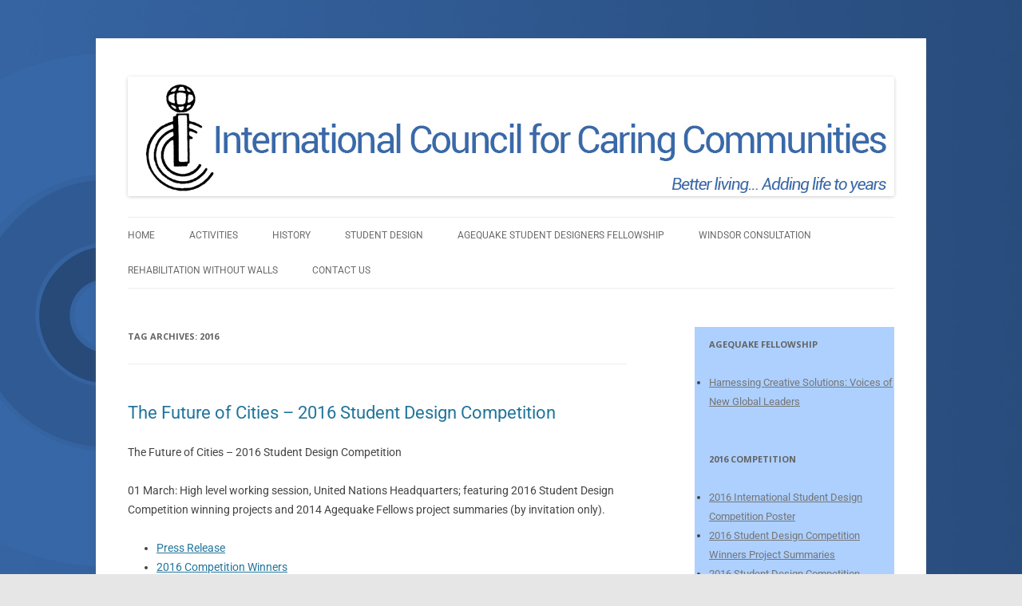

--- FILE ---
content_type: text/html; charset=UTF-8
request_url: http://international-iccc.org/tag/2016/
body_size: 7259
content:
<!DOCTYPE html>
<!--[if IE 7]>
<html class="ie ie7" lang="en-US">
<![endif]-->
<!--[if IE 8]>
<html class="ie ie8" lang="en-US">
<![endif]-->
<!--[if !(IE 7) | !(IE 8)  ]><!-->
<html lang="en-US">
<!--<![endif]-->
<head>
<meta charset="UTF-8" />
<meta name="viewport" content="width=device-width" />
<title>2016 | International Council for Caring Communities</title>
<link rel="profile" href="http://gmpg.org/xfn/11" />
<link rel="pingback" href="http://international-iccc.org/xmlrpc.php" />
<!--[if lt IE 9]>
<script src="http://international-iccc.org/wp-content/themes/iccc/js/html5.js" type="text/javascript"></script>
<![endif]-->
          <script>
            (function(d){
              var js, id = 'powr-js', ref = d.getElementsByTagName('script')[0];
              if (d.getElementById(id)) {return;}
              js = d.createElement('script'); js.id = id; js.async = true;
              js.src = '//www.powr.io/powr.js';
              js.setAttribute('powr-token','uFOMX7StFk1436726442');
              js.setAttribute('external-type','wordpress');
              ref.parentNode.insertBefore(js, ref);
            }(document));
          </script>
          <meta name='robots' content='max-image-preview:large' />
<link rel='dns-prefetch' href='//fonts.googleapis.com' />
<link rel="alternate" type="application/rss+xml" title="International Council for Caring Communities &raquo; Feed" href="http://international-iccc.org/feed/" />
<link rel="alternate" type="application/rss+xml" title="International Council for Caring Communities &raquo; Comments Feed" href="http://international-iccc.org/comments/feed/" />
<link rel="alternate" type="application/rss+xml" title="International Council for Caring Communities &raquo; 2016 Tag Feed" href="http://international-iccc.org/tag/2016/feed/" />
<script type="text/javascript">
window._wpemojiSettings = {"baseUrl":"https:\/\/s.w.org\/images\/core\/emoji\/14.0.0\/72x72\/","ext":".png","svgUrl":"https:\/\/s.w.org\/images\/core\/emoji\/14.0.0\/svg\/","svgExt":".svg","source":{"concatemoji":"http:\/\/international-iccc.org\/wp-includes\/js\/wp-emoji-release.min.js?ver=6.2.8"}};
/*! This file is auto-generated */
!function(e,a,t){var n,r,o,i=a.createElement("canvas"),p=i.getContext&&i.getContext("2d");function s(e,t){p.clearRect(0,0,i.width,i.height),p.fillText(e,0,0);e=i.toDataURL();return p.clearRect(0,0,i.width,i.height),p.fillText(t,0,0),e===i.toDataURL()}function c(e){var t=a.createElement("script");t.src=e,t.defer=t.type="text/javascript",a.getElementsByTagName("head")[0].appendChild(t)}for(o=Array("flag","emoji"),t.supports={everything:!0,everythingExceptFlag:!0},r=0;r<o.length;r++)t.supports[o[r]]=function(e){if(p&&p.fillText)switch(p.textBaseline="top",p.font="600 32px Arial",e){case"flag":return s("\ud83c\udff3\ufe0f\u200d\u26a7\ufe0f","\ud83c\udff3\ufe0f\u200b\u26a7\ufe0f")?!1:!s("\ud83c\uddfa\ud83c\uddf3","\ud83c\uddfa\u200b\ud83c\uddf3")&&!s("\ud83c\udff4\udb40\udc67\udb40\udc62\udb40\udc65\udb40\udc6e\udb40\udc67\udb40\udc7f","\ud83c\udff4\u200b\udb40\udc67\u200b\udb40\udc62\u200b\udb40\udc65\u200b\udb40\udc6e\u200b\udb40\udc67\u200b\udb40\udc7f");case"emoji":return!s("\ud83e\udef1\ud83c\udffb\u200d\ud83e\udef2\ud83c\udfff","\ud83e\udef1\ud83c\udffb\u200b\ud83e\udef2\ud83c\udfff")}return!1}(o[r]),t.supports.everything=t.supports.everything&&t.supports[o[r]],"flag"!==o[r]&&(t.supports.everythingExceptFlag=t.supports.everythingExceptFlag&&t.supports[o[r]]);t.supports.everythingExceptFlag=t.supports.everythingExceptFlag&&!t.supports.flag,t.DOMReady=!1,t.readyCallback=function(){t.DOMReady=!0},t.supports.everything||(n=function(){t.readyCallback()},a.addEventListener?(a.addEventListener("DOMContentLoaded",n,!1),e.addEventListener("load",n,!1)):(e.attachEvent("onload",n),a.attachEvent("onreadystatechange",function(){"complete"===a.readyState&&t.readyCallback()})),(e=t.source||{}).concatemoji?c(e.concatemoji):e.wpemoji&&e.twemoji&&(c(e.twemoji),c(e.wpemoji)))}(window,document,window._wpemojiSettings);
</script>
<style type="text/css">
img.wp-smiley,
img.emoji {
	display: inline !important;
	border: none !important;
	box-shadow: none !important;
	height: 1em !important;
	width: 1em !important;
	margin: 0 0.07em !important;
	vertical-align: -0.1em !important;
	background: none !important;
	padding: 0 !important;
}
</style>
	<link rel='stylesheet' id='wp-block-library-css' href='http://international-iccc.org/wp-includes/css/dist/block-library/style.min.css?ver=6.2.8' type='text/css' media='all' />
<link rel='stylesheet' id='classic-theme-styles-css' href='http://international-iccc.org/wp-includes/css/classic-themes.min.css?ver=6.2.8' type='text/css' media='all' />
<style id='global-styles-inline-css' type='text/css'>
body{--wp--preset--color--black: #000000;--wp--preset--color--cyan-bluish-gray: #abb8c3;--wp--preset--color--white: #ffffff;--wp--preset--color--pale-pink: #f78da7;--wp--preset--color--vivid-red: #cf2e2e;--wp--preset--color--luminous-vivid-orange: #ff6900;--wp--preset--color--luminous-vivid-amber: #fcb900;--wp--preset--color--light-green-cyan: #7bdcb5;--wp--preset--color--vivid-green-cyan: #00d084;--wp--preset--color--pale-cyan-blue: #8ed1fc;--wp--preset--color--vivid-cyan-blue: #0693e3;--wp--preset--color--vivid-purple: #9b51e0;--wp--preset--gradient--vivid-cyan-blue-to-vivid-purple: linear-gradient(135deg,rgba(6,147,227,1) 0%,rgb(155,81,224) 100%);--wp--preset--gradient--light-green-cyan-to-vivid-green-cyan: linear-gradient(135deg,rgb(122,220,180) 0%,rgb(0,208,130) 100%);--wp--preset--gradient--luminous-vivid-amber-to-luminous-vivid-orange: linear-gradient(135deg,rgba(252,185,0,1) 0%,rgba(255,105,0,1) 100%);--wp--preset--gradient--luminous-vivid-orange-to-vivid-red: linear-gradient(135deg,rgba(255,105,0,1) 0%,rgb(207,46,46) 100%);--wp--preset--gradient--very-light-gray-to-cyan-bluish-gray: linear-gradient(135deg,rgb(238,238,238) 0%,rgb(169,184,195) 100%);--wp--preset--gradient--cool-to-warm-spectrum: linear-gradient(135deg,rgb(74,234,220) 0%,rgb(151,120,209) 20%,rgb(207,42,186) 40%,rgb(238,44,130) 60%,rgb(251,105,98) 80%,rgb(254,248,76) 100%);--wp--preset--gradient--blush-light-purple: linear-gradient(135deg,rgb(255,206,236) 0%,rgb(152,150,240) 100%);--wp--preset--gradient--blush-bordeaux: linear-gradient(135deg,rgb(254,205,165) 0%,rgb(254,45,45) 50%,rgb(107,0,62) 100%);--wp--preset--gradient--luminous-dusk: linear-gradient(135deg,rgb(255,203,112) 0%,rgb(199,81,192) 50%,rgb(65,88,208) 100%);--wp--preset--gradient--pale-ocean: linear-gradient(135deg,rgb(255,245,203) 0%,rgb(182,227,212) 50%,rgb(51,167,181) 100%);--wp--preset--gradient--electric-grass: linear-gradient(135deg,rgb(202,248,128) 0%,rgb(113,206,126) 100%);--wp--preset--gradient--midnight: linear-gradient(135deg,rgb(2,3,129) 0%,rgb(40,116,252) 100%);--wp--preset--duotone--dark-grayscale: url('#wp-duotone-dark-grayscale');--wp--preset--duotone--grayscale: url('#wp-duotone-grayscale');--wp--preset--duotone--purple-yellow: url('#wp-duotone-purple-yellow');--wp--preset--duotone--blue-red: url('#wp-duotone-blue-red');--wp--preset--duotone--midnight: url('#wp-duotone-midnight');--wp--preset--duotone--magenta-yellow: url('#wp-duotone-magenta-yellow');--wp--preset--duotone--purple-green: url('#wp-duotone-purple-green');--wp--preset--duotone--blue-orange: url('#wp-duotone-blue-orange');--wp--preset--font-size--small: 13px;--wp--preset--font-size--medium: 20px;--wp--preset--font-size--large: 36px;--wp--preset--font-size--x-large: 42px;--wp--preset--spacing--20: 0.44rem;--wp--preset--spacing--30: 0.67rem;--wp--preset--spacing--40: 1rem;--wp--preset--spacing--50: 1.5rem;--wp--preset--spacing--60: 2.25rem;--wp--preset--spacing--70: 3.38rem;--wp--preset--spacing--80: 5.06rem;--wp--preset--shadow--natural: 6px 6px 9px rgba(0, 0, 0, 0.2);--wp--preset--shadow--deep: 12px 12px 50px rgba(0, 0, 0, 0.4);--wp--preset--shadow--sharp: 6px 6px 0px rgba(0, 0, 0, 0.2);--wp--preset--shadow--outlined: 6px 6px 0px -3px rgba(255, 255, 255, 1), 6px 6px rgba(0, 0, 0, 1);--wp--preset--shadow--crisp: 6px 6px 0px rgba(0, 0, 0, 1);}:where(.is-layout-flex){gap: 0.5em;}body .is-layout-flow > .alignleft{float: left;margin-inline-start: 0;margin-inline-end: 2em;}body .is-layout-flow > .alignright{float: right;margin-inline-start: 2em;margin-inline-end: 0;}body .is-layout-flow > .aligncenter{margin-left: auto !important;margin-right: auto !important;}body .is-layout-constrained > .alignleft{float: left;margin-inline-start: 0;margin-inline-end: 2em;}body .is-layout-constrained > .alignright{float: right;margin-inline-start: 2em;margin-inline-end: 0;}body .is-layout-constrained > .aligncenter{margin-left: auto !important;margin-right: auto !important;}body .is-layout-constrained > :where(:not(.alignleft):not(.alignright):not(.alignfull)){max-width: var(--wp--style--global--content-size);margin-left: auto !important;margin-right: auto !important;}body .is-layout-constrained > .alignwide{max-width: var(--wp--style--global--wide-size);}body .is-layout-flex{display: flex;}body .is-layout-flex{flex-wrap: wrap;align-items: center;}body .is-layout-flex > *{margin: 0;}:where(.wp-block-columns.is-layout-flex){gap: 2em;}.has-black-color{color: var(--wp--preset--color--black) !important;}.has-cyan-bluish-gray-color{color: var(--wp--preset--color--cyan-bluish-gray) !important;}.has-white-color{color: var(--wp--preset--color--white) !important;}.has-pale-pink-color{color: var(--wp--preset--color--pale-pink) !important;}.has-vivid-red-color{color: var(--wp--preset--color--vivid-red) !important;}.has-luminous-vivid-orange-color{color: var(--wp--preset--color--luminous-vivid-orange) !important;}.has-luminous-vivid-amber-color{color: var(--wp--preset--color--luminous-vivid-amber) !important;}.has-light-green-cyan-color{color: var(--wp--preset--color--light-green-cyan) !important;}.has-vivid-green-cyan-color{color: var(--wp--preset--color--vivid-green-cyan) !important;}.has-pale-cyan-blue-color{color: var(--wp--preset--color--pale-cyan-blue) !important;}.has-vivid-cyan-blue-color{color: var(--wp--preset--color--vivid-cyan-blue) !important;}.has-vivid-purple-color{color: var(--wp--preset--color--vivid-purple) !important;}.has-black-background-color{background-color: var(--wp--preset--color--black) !important;}.has-cyan-bluish-gray-background-color{background-color: var(--wp--preset--color--cyan-bluish-gray) !important;}.has-white-background-color{background-color: var(--wp--preset--color--white) !important;}.has-pale-pink-background-color{background-color: var(--wp--preset--color--pale-pink) !important;}.has-vivid-red-background-color{background-color: var(--wp--preset--color--vivid-red) !important;}.has-luminous-vivid-orange-background-color{background-color: var(--wp--preset--color--luminous-vivid-orange) !important;}.has-luminous-vivid-amber-background-color{background-color: var(--wp--preset--color--luminous-vivid-amber) !important;}.has-light-green-cyan-background-color{background-color: var(--wp--preset--color--light-green-cyan) !important;}.has-vivid-green-cyan-background-color{background-color: var(--wp--preset--color--vivid-green-cyan) !important;}.has-pale-cyan-blue-background-color{background-color: var(--wp--preset--color--pale-cyan-blue) !important;}.has-vivid-cyan-blue-background-color{background-color: var(--wp--preset--color--vivid-cyan-blue) !important;}.has-vivid-purple-background-color{background-color: var(--wp--preset--color--vivid-purple) !important;}.has-black-border-color{border-color: var(--wp--preset--color--black) !important;}.has-cyan-bluish-gray-border-color{border-color: var(--wp--preset--color--cyan-bluish-gray) !important;}.has-white-border-color{border-color: var(--wp--preset--color--white) !important;}.has-pale-pink-border-color{border-color: var(--wp--preset--color--pale-pink) !important;}.has-vivid-red-border-color{border-color: var(--wp--preset--color--vivid-red) !important;}.has-luminous-vivid-orange-border-color{border-color: var(--wp--preset--color--luminous-vivid-orange) !important;}.has-luminous-vivid-amber-border-color{border-color: var(--wp--preset--color--luminous-vivid-amber) !important;}.has-light-green-cyan-border-color{border-color: var(--wp--preset--color--light-green-cyan) !important;}.has-vivid-green-cyan-border-color{border-color: var(--wp--preset--color--vivid-green-cyan) !important;}.has-pale-cyan-blue-border-color{border-color: var(--wp--preset--color--pale-cyan-blue) !important;}.has-vivid-cyan-blue-border-color{border-color: var(--wp--preset--color--vivid-cyan-blue) !important;}.has-vivid-purple-border-color{border-color: var(--wp--preset--color--vivid-purple) !important;}.has-vivid-cyan-blue-to-vivid-purple-gradient-background{background: var(--wp--preset--gradient--vivid-cyan-blue-to-vivid-purple) !important;}.has-light-green-cyan-to-vivid-green-cyan-gradient-background{background: var(--wp--preset--gradient--light-green-cyan-to-vivid-green-cyan) !important;}.has-luminous-vivid-amber-to-luminous-vivid-orange-gradient-background{background: var(--wp--preset--gradient--luminous-vivid-amber-to-luminous-vivid-orange) !important;}.has-luminous-vivid-orange-to-vivid-red-gradient-background{background: var(--wp--preset--gradient--luminous-vivid-orange-to-vivid-red) !important;}.has-very-light-gray-to-cyan-bluish-gray-gradient-background{background: var(--wp--preset--gradient--very-light-gray-to-cyan-bluish-gray) !important;}.has-cool-to-warm-spectrum-gradient-background{background: var(--wp--preset--gradient--cool-to-warm-spectrum) !important;}.has-blush-light-purple-gradient-background{background: var(--wp--preset--gradient--blush-light-purple) !important;}.has-blush-bordeaux-gradient-background{background: var(--wp--preset--gradient--blush-bordeaux) !important;}.has-luminous-dusk-gradient-background{background: var(--wp--preset--gradient--luminous-dusk) !important;}.has-pale-ocean-gradient-background{background: var(--wp--preset--gradient--pale-ocean) !important;}.has-electric-grass-gradient-background{background: var(--wp--preset--gradient--electric-grass) !important;}.has-midnight-gradient-background{background: var(--wp--preset--gradient--midnight) !important;}.has-small-font-size{font-size: var(--wp--preset--font-size--small) !important;}.has-medium-font-size{font-size: var(--wp--preset--font-size--medium) !important;}.has-large-font-size{font-size: var(--wp--preset--font-size--large) !important;}.has-x-large-font-size{font-size: var(--wp--preset--font-size--x-large) !important;}
.wp-block-navigation a:where(:not(.wp-element-button)){color: inherit;}
:where(.wp-block-columns.is-layout-flex){gap: 2em;}
.wp-block-pullquote{font-size: 1.5em;line-height: 1.6;}
</style>
<link rel='stylesheet' id='twentytwelve-fonts-css' href='http://fonts.googleapis.com/css?family=Open+Sans:400italic,700italic,400,700&#038;subset=latin,latin-ext' type='text/css' media='all' />
<link rel='stylesheet' id='twentytwelve-style-css' href='http://international-iccc.org/wp-content/themes/iccc/style.css?ver=6.2.8' type='text/css' media='all' />
<!--[if lt IE 9]>
<link rel='stylesheet' id='twentytwelve-ie-css' href='http://international-iccc.org/wp-content/themes/iccc/css/ie.css?ver=20121010' type='text/css' media='all' />
<![endif]-->
<link rel="https://api.w.org/" href="http://international-iccc.org/wp-json/" /><link rel="alternate" type="application/json" href="http://international-iccc.org/wp-json/wp/v2/tags/30" /><link rel="EditURI" type="application/rsd+xml" title="RSD" href="http://international-iccc.org/xmlrpc.php?rsd" />
<link rel="wlwmanifest" type="application/wlwmanifest+xml" href="http://international-iccc.org/wp-includes/wlwmanifest.xml" />
<meta name="generator" content="WordPress 6.2.8" />
	<style type="text/css">
			.site-title,
		.site-description {
			position: absolute !important;
			clip: rect(1px 1px 1px 1px); /* IE7 */
			clip: rect(1px, 1px, 1px, 1px);
		}
		</style>
	<style type="text/css" id="custom-background-css">
body.custom-background { background-image: url("http://international-iccc.org/wp-content/uploads/2013/04/icccbg-v21.jpg"); background-position: center top; background-size: auto; background-repeat: repeat-y; background-attachment: fixed; }
</style>
	<meta itemprop="image" content="http://international-iccc.org/wp-content/uploads/2013/04/favicon.png">
<link rel="image_src" type="image/jpeg" href="http://international-iccc.org/wp-content/uploads/2013/04/favicon.png">
<link rel="shortcut icon" href="http://international-iccc.org/wp-content/uploads/2013/04/favicon.png" />
</head>

<body class="archive tag tag-30 custom-background custom-font-enabled single-author">
<div id="page" class="hfeed site">
	<header id="masthead" class="site-header" role="banner">
					<a href="http://international-iccc.org/"><img src="http://international-iccc.org/wp-content/uploads/2013/11/iccclogo-v2.jpg" class="header-image" width="960" height="150" alt="" /></a>
		
		<nav id="site-navigation" class="main-navigation" role="navigation">
			<h3 class="menu-toggle">Menu</h3>
			<a class="assistive-text" href="#content" title="Skip to content">Skip to content</a>
			<div class="menu-main-container"><ul id="menu-main" class="nav-menu"><li id="menu-item-26" class="menu-item menu-item-type-post_type menu-item-object-page menu-item-home menu-item-26"><a href="http://international-iccc.org/">Home</a></li>
<li id="menu-item-60" class="menu-item menu-item-type-custom menu-item-object-custom menu-item-has-children menu-item-60"><a href="#">Activities</a>
<ul class="sub-menu">
	<li id="menu-item-74" class="menu-item menu-item-type-custom menu-item-object-custom menu-item-has-children menu-item-74"><a href="#">Events</a>
	<ul class="sub-menu">
		<li id="menu-item-12744" class="menu-item menu-item-type-taxonomy menu-item-object-category menu-item-12744"><a href="http://international-iccc.org/category/activities/2024/">2024</a></li>
		<li id="menu-item-11027" class="menu-item menu-item-type-taxonomy menu-item-object-category menu-item-11027"><a href="http://international-iccc.org/category/activities/2023/">2023</a></li>
		<li id="menu-item-4859" class="menu-item menu-item-type-taxonomy menu-item-object-category menu-item-4859"><a href="http://international-iccc.org/category/activities/2022/">2022</a></li>
		<li id="menu-item-2715" class="menu-item menu-item-type-taxonomy menu-item-object-category menu-item-2715"><a href="http://international-iccc.org/category/activities/2021/">2021</a></li>
		<li id="menu-item-1979" class="menu-item menu-item-type-taxonomy menu-item-object-category menu-item-1979"><a href="http://international-iccc.org/category/activities/2020/">2020</a></li>
		<li id="menu-item-611" class="menu-item menu-item-type-taxonomy menu-item-object-category menu-item-611"><a href="http://international-iccc.org/category/activities/2019/">2019</a></li>
		<li id="menu-item-583" class="menu-item menu-item-type-taxonomy menu-item-object-category menu-item-583"><a href="http://international-iccc.org/category/activities/2018/">2018</a></li>
		<li id="menu-item-567" class="menu-item menu-item-type-taxonomy menu-item-object-category menu-item-567"><a href="http://international-iccc.org/category/activities/2017/">2017</a></li>
		<li id="menu-item-504" class="menu-item menu-item-type-taxonomy menu-item-object-category menu-item-504"><a href="http://international-iccc.org/category/activities/2016/">2016</a></li>
		<li id="menu-item-415" class="menu-item menu-item-type-taxonomy menu-item-object-category menu-item-415"><a href="http://international-iccc.org/category/activities/2015/">2015</a></li>
		<li id="menu-item-351" class="menu-item menu-item-type-taxonomy menu-item-object-category menu-item-351"><a href="http://international-iccc.org/category/activities/2014/">2014</a></li>
		<li id="menu-item-73" class="menu-item menu-item-type-taxonomy menu-item-object-category menu-item-73"><a href="http://international-iccc.org/category/activities/2013/">2013</a></li>
		<li id="menu-item-72" class="menu-item menu-item-type-taxonomy menu-item-object-category menu-item-72"><a href="http://international-iccc.org/category/activities/2012/">2012</a></li>
		<li id="menu-item-71" class="menu-item menu-item-type-taxonomy menu-item-object-category menu-item-71"><a href="http://international-iccc.org/category/activities/2011/">2011</a></li>
		<li id="menu-item-70" class="menu-item menu-item-type-taxonomy menu-item-object-category menu-item-70"><a href="http://international-iccc.org/category/activities/2010/">2010</a></li>
		<li id="menu-item-69" class="menu-item menu-item-type-taxonomy menu-item-object-category menu-item-69"><a href="http://international-iccc.org/category/activities/2009/">2009</a></li>
		<li id="menu-item-68" class="menu-item menu-item-type-taxonomy menu-item-object-category menu-item-68"><a href="http://international-iccc.org/category/activities/2008/">2008</a></li>
		<li id="menu-item-67" class="menu-item menu-item-type-taxonomy menu-item-object-category menu-item-67"><a href="http://international-iccc.org/category/activities/2007/">2007</a></li>
		<li id="menu-item-66" class="menu-item menu-item-type-taxonomy menu-item-object-category menu-item-66"><a href="http://international-iccc.org/category/activities/2006/">2006</a></li>
		<li id="menu-item-65" class="menu-item menu-item-type-taxonomy menu-item-object-category menu-item-65"><a href="http://international-iccc.org/category/activities/2005/">2005</a></li>
		<li id="menu-item-64" class="menu-item menu-item-type-taxonomy menu-item-object-category menu-item-64"><a href="http://international-iccc.org/category/activities/2004/">2004</a></li>
		<li id="menu-item-63" class="menu-item menu-item-type-taxonomy menu-item-object-category menu-item-63"><a href="http://international-iccc.org/category/activities/2003/">2003</a></li>
		<li id="menu-item-62" class="menu-item menu-item-type-taxonomy menu-item-object-category menu-item-62"><a href="http://international-iccc.org/category/activities/2002/">2002</a></li>
		<li id="menu-item-61" class="menu-item menu-item-type-taxonomy menu-item-object-category menu-item-61"><a href="http://international-iccc.org/category/activities/2001/">2001</a></li>
	</ul>
</li>
	<li id="menu-item-57" class="menu-item menu-item-type-post_type menu-item-object-page menu-item-57"><a href="http://international-iccc.org/activities/awards/">Awards</a></li>
</ul>
</li>
<li id="menu-item-24" class="menu-item menu-item-type-post_type menu-item-object-page menu-item-24"><a href="http://international-iccc.org/history/">History</a></li>
<li id="menu-item-23" class="menu-item menu-item-type-post_type menu-item-object-page menu-item-23"><a href="http://international-iccc.org/student-design/">Student Design</a></li>
<li id="menu-item-644" class="menu-item menu-item-type-post_type menu-item-object-page menu-item-644"><a href="http://international-iccc.org/agequake-student-designers-fellowship/">Agequake Student Designers Fellowship</a></li>
<li id="menu-item-426" class="menu-item menu-item-type-post_type menu-item-object-page menu-item-426"><a href="http://international-iccc.org/windsor-consultation/">Windsor Consultation</a></li>
<li id="menu-item-22" class="menu-item menu-item-type-post_type menu-item-object-page menu-item-22"><a href="http://international-iccc.org/rehabilitation-without-walls/">Rehabilitation Without Walls</a></li>
<li id="menu-item-21" class="menu-item menu-item-type-post_type menu-item-object-page menu-item-21"><a href="http://international-iccc.org/contact-us/">Contact us</a></li>
</ul></div>		</nav><!-- #site-navigation -->

	</header><!-- #masthead -->

	<div id="main" class="wrapper">
	<section id="primary" class="site-content">
		<div id="content" role="main">

					<header class="archive-header">
				<h1 class="archive-title">Tag Archives: <span>2016</span></h1>

						</header><!-- .archive-header -->

			
	<article id="post-494" class="post-494 post type-post status-publish format-standard hentry category-29 tag-30">
				<header class="entry-header">
									<h1 class="entry-title">
				<a href="http://international-iccc.org/cities-of-tomorrow-inclusion-technology-arts-and-resources-2/" title="Permalink to The Future of Cities &#8211; 2016 Student Design Competition" rel="bookmark">The Future of Cities &#8211; 2016 Student Design Competition</a>
			</h1>
								</header><!-- .entry-header -->

				<div class="entry-content">
			<p>The Future of Cities &#8211; 2016 Student Design Competition</p>
<p>01 March: High level working session, United Nations Headquarters; featuring 2016 Student Design Competition winning projects and 2014 Agequake Fellows project summaries (by invitation only).</p>
<ul>
<li><a href="http://international-iccc.org/wp-content/uploads/2016/06/Press-Release-1-Marcjh-2016-Student-Design-Competition-winners.pdf">Press Release</a></li>
<li><a href="http://international-iccc.org/wp-content/uploads/2016/06/2016-Competition-Winning-Projects-Summaries.pdf">2016 Competition Winners</a></li>
</ul>
					</div><!-- .entry-content -->
		
		<footer class="entry-meta">
			This entry was posted in <a href="http://international-iccc.org/category/activities/2016/" rel="category tag">2016</a> and tagged <a href="http://international-iccc.org/tag/2016/" rel="tag">2016</a> on <a href="http://international-iccc.org/cities-of-tomorrow-inclusion-technology-arts-and-resources-2/" title="1:38 AM" rel="bookmark"><time class="entry-date" datetime="2016-03-05T01:38:24+00:00">March 5, 2016</time></a><span class="by-author"> by <span class="author vcard"><a class="url fn n" href="http://international-iccc.org/author/admin/" title="View all posts by admin" rel="author">admin</a></span></span>.								</footer><!-- .entry-meta -->
	</article><!-- #post -->

		
		</div><!-- #content -->
	</section><!-- #primary -->


			<div id="secondary" class="widget-area" role="complementary">
			<aside id="nav_menu-8" class="widget widget_nav_menu"><h3 class="widget-title">AgeQuake Fellowship</h3><div class="menu-agequake-fellows-projects-container"><ul id="menu-agequake-fellows-projects" class="menu"><li id="menu-item-1961" class="menu-item menu-item-type-custom menu-item-object-custom menu-item-1961"><a href="https://drive.google.com/file/d/1ewqz4mdbh1xeBrgv5C4NZZJ0crxh5IPX/view?usp=sharing">Harnessing Creative Solutions: Voices of New Global Leaders</a></li>
</ul></div></aside><aside id="nav_menu-2" class="widget widget_nav_menu"><h3 class="widget-title">2016 Competition</h3><div class="menu-2016-competition-container"><ul id="menu-2016-competition" class="menu"><li id="menu-item-171" class="menu-item menu-item-type-custom menu-item-object-custom menu-item-171"><a target="_blank" rel="noopener" href="http://international-iccc.org/wp-content/uploads/2014/09/2016-ICCC-internatiional-design-competition-poster.pdf">2016 International Student Design Competition Poster</a></li>
<li id="menu-item-515" class="menu-item menu-item-type-custom menu-item-object-custom menu-item-515"><a href="http://international-iccc.org/wp-content/uploads/2016/06/2016-Competition-Winning-Projects-Summaries.pdf">2016 Student Design Competition Winners Project Summaries</a></li>
<li id="menu-item-516" class="menu-item menu-item-type-custom menu-item-object-custom menu-item-516"><a href="https://drive.google.com/open?id=0B_Z5Kw94oQ6ZYXNVSVVLR2gwSk0">2016 Student Design Competition Winners Summary Video</a></li>
</ul></div></aside><aside id="nav_menu-3" class="widget widget_nav_menu"><h3 class="widget-title">Others</h3><div class="menu-previous-competitions-container"><ul id="menu-previous-competitions" class="menu"><li id="menu-item-377" class="menu-item menu-item-type-custom menu-item-object-custom menu-item-377"><a href="https://docs.google.com/file/d/0B_qJcjbMSuh2U0M1MGJvS2p6cm8/edit">2014 Winners: A Society for All Ages Video</a></li>
<li id="menu-item-372" class="menu-item menu-item-type-custom menu-item-object-custom menu-item-372"><a href="http://international-iccc.org/wp-content/uploads/2014/05/2014-Competition-Winners-Brochure-1.pdf">2014 Student Competition Winners Brouchure</a></li>
<li id="menu-item-175" class="menu-item menu-item-type-custom menu-item-object-custom menu-item-175"><a target="_blank" rel="noopener" href="https://www.youtube.com/watch?v=q24srKaK-mo">2012 Winners: A Society for All Ages Video</a></li>
<li id="menu-item-267" class="menu-item menu-item-type-custom menu-item-object-custom menu-item-267"><a href="#">2012 Student Competition Winners Brochure</a></li>
</ul></div></aside><aside id="nav_menu-7" class="widget widget_nav_menu"><h3 class="widget-title">Publications</h3><div class="menu-publications-container"><ul id="menu-publications" class="menu"><li id="menu-item-6452" class="menu-item menu-item-type-custom menu-item-object-custom menu-item-6452"><a href="https://www.dropbox.com/s/jzucivpvuf8zpk0/ICCC%20Oct%201st%20Zoom%20brochure%2006.29.2022.pdf?dl=0">Imaging the Future: Ageing in a New Age</a></li>
<li id="menu-item-2850" class="menu-item menu-item-type-custom menu-item-object-custom menu-item-2850"><a href="http://international-iccc.org/wp-content/uploads/2021/03/ICCC-Retrospective-011121-Brochure_web.pdf">Society For Agequake Student Designers: Fellowship Retrospective 2020</a></li>
<li id="menu-item-2450" class="menu-item menu-item-type-custom menu-item-object-custom menu-item-2450"><a href="http://international-iccc.org/wp-content/uploads/2021/01/MAGR_Compendium_2020.pdf">Music as a Global Resource Compendium: Solutions for Cultural, Social, Health, Educational, Environmental, and Economic Issues</a></li>
<li id="menu-item-1636" class="menu-item menu-item-type-custom menu-item-object-custom menu-item-1636"><a href="http://international-iccc.org/wp-content/uploads/2020/10/Windsor-at-a-Glance-2006-2019.pdf">Windsor at a Glance 2006-2019</a></li>
<li id="menu-item-419" class="menu-item menu-item-type-custom menu-item-object-custom menu-item-419"><a href="http://international-iccc.org/wp-content/uploads/2016/06/Music_as_a_Global_Resource_2015.pdf">Music as a Global Resource: Solutions for Social and Economic Issues Compendium-Fourth Edition</a></li>
<li id="menu-item-399" class="menu-item menu-item-type-custom menu-item-object-custom menu-item-399"><a href="http://international-iccc.org/wp-content/uploads/2014/12/Booklet.pdf">International Council for Caring Communities Commemorative Journal 1993-2013</a></li>
<li id="menu-item-178" class="menu-item menu-item-type-custom menu-item-object-custom menu-item-178"><a target="_blank" rel="noopener" href="http://www.unpan.org/">December 2007:  &#8220;Compendium of ICT Applications on Electronic Government: Volume 1: Mobile Applications on Health and Learning.&#8221;  Prepared by UNDESA Division for Public Administration and Development Management with contributions by ICCC. Available at UNPAN website</a></li>
<li id="menu-item-179" class="menu-item menu-item-type-custom menu-item-object-custom menu-item-179"><a href="#">&#8220;Age of Digital Opportunities: Connecting the Generations Part II,&#8221; featuring the 2005 ICT Student Design Competition Winners.  A contribution in support of the UN World Summit on the Information Society (WSIS).  DVD available</a></li>
<li id="menu-item-180" class="menu-item menu-item-type-custom menu-item-object-custom menu-item-180"><a href="http://international-iccc.org/wp-content/uploads/2013/04/ICT_Publication_compressed.pdf">Age of Digital Opportunity: Connecting the Generations Part II (2007)</a></li>
<li id="menu-item-181" class="menu-item menu-item-type-custom menu-item-object-custom menu-item-181"><a href="http://international-iccc.org/wp-content/uploads/2013/04/ICCC-cd-rom.pdf">&#8220;Age of Digital Opportunity: Connecting the Generations&#8221; World Summit for the Information Society (WSIS) Publication, December 2003</a></li>
</ul></div></aside>		</div><!-- #secondary -->
		</div><!-- #main .wrapper -->
	<footer id="colophon" role="contentinfo">
		<div class="site-info">
						<a href="http://international-iccc.org/">International Council For Caring Communities (ICCC)</a> | <a href="mailto:icccworld@earthlink.net" target="_blank">icccworld@earthlink.net</a>
		</div><!-- .site-info -->
	</footer><!-- #colophon -->
</div><!-- #page -->

<script type='text/javascript' src='http://international-iccc.org/wp-content/themes/iccc/js/navigation.js?ver=1.0' id='twentytwelve-navigation-js'></script>
</body>
</html>